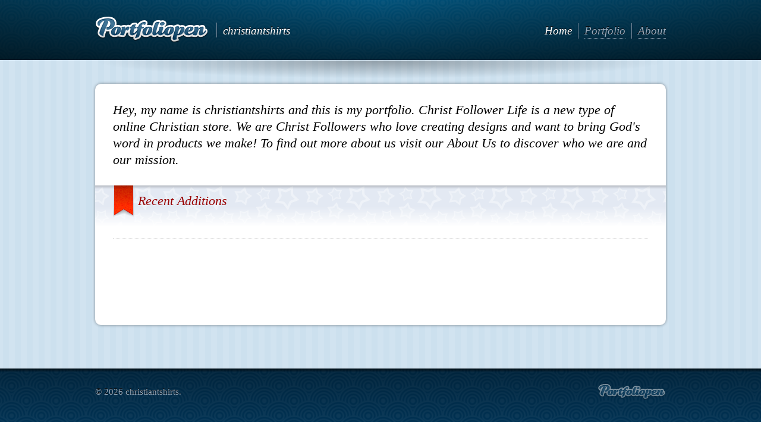

--- FILE ---
content_type: text/html; charset=utf-8
request_url: http://christiantshirts.portfoliopen.com/
body_size: 3788
content:

<!DOCTYPE html>
<html lang="en">
<head>
<meta charset="utf-8">
<meta http-equiv="X-UA-Compatible" content="IE=Edge;chrome=1">
<title>christiantshirts: </title>
<meta name="keywords" content="christiantshirts, online portfolio,">
<meta name="description" content="christiantshirts&#39;s online portfolio. .">
<meta name="author" content="christiantshirts">
<meta name="copyright" content="(c) 2026, christiantshirts">
<meta name="robots" content="index, follow">

<link rel="stylesheet" href="/Theme/Default/css/base.css">
<link rel="stylesheet" href="/Theme/Default/css/general.css">
<link rel="stylesheet" href="/Theme/Default/css/style.css">
<script src="/scripts/modernizr.min.js"></script>
<script src="//ajax.googleapis.com/ajax/libs/jquery/1.7.1/jquery.min.js"></script>
<script src="//ajax.aspnetcdn.com/ajax/jquery.validate/1.9/jquery.validate.min.js"></script>
<script src="/scripts/jquery.form.min.js"></script>
<script src="/scripts/jquery.ui.core.min.js"></script>
<script src="/scripts/jquery.ui.widget.min.js"></script>
<script src="/scripts/jquery.hashchange.min.js"></script>
<script src="/scripts/jquery.transit.min.js"></script>
<script src="/scripts/common.js"></script>
</head>

<body>

<div class="wrapext">
  <div class="wrapint">
    <header>
      <div class="wrapper">
        <div class="justified vmiddle">
          <ins>
            <a class="logo" href="/">
              <img src="/img/logo.png" alt="christiantshirts" />
            </a>
            <b class="name">christiantshirts</b>
          </ins>
          <ins>
            <nav>
              <ul>
                <li class="selected">
                  <a href="/">Home</a>
                </li>
                <li>
                  <a href="/portfolio">Portfolio</a>
                </li>
                <li>
                  <a href="/about">About</a>
                </li>
              </ul>
            </nav>
          </ins>
        </div>
      </div>
    </header>
    <section class="wrapper content">
      <div class="contentbox">
        <article class="intro">Hey, my name is christiantshirts and this is my portfolio. Christ Follower Life is a new type of online Christian store. We are Christ Followers who love creating designs and want to bring God's word in products we make!
To find out more about us visit our About Us to discover who we are and our mission.</article>
        <section class="updates">
          <div class="wrapbox nowrap">
            <ins style="width:100%">
              <article>
                <h2>Recent Additions</h2>
                <ul></ul>
              </article>
            </ins>
          </div>
        </section>
        <div class="adblock">
          <script>
		google_ad_client = "pub-2727792298379735";
		google_ad_width = 728;
		google_ad_height = 90;
		google_ad_format = "728x90_as";
		google_ad_type = "text";
		google_ad_channel = "";
		google_color_border = "FFFFFF";
		google_color_bg = "FFFFFF";
		google_color_link = "0066CC";
		google_color_text = "000000";
		google_color_url = "777777";
		google_ui_features = "rc:0";
		google_font_size = "Large";
		google_font_face = "Times";
		</script>
          <script src="//pagead2.googlesyndication.com/pagead/show_ads.js"></script>
        </div>
      </div>
    </section>
  </div>
</div>
<footer>
  <div class="wrapper">
    <div class="justified vmiddle">
      <ins>
        <small>
          <span>© 2026 christiantshirts.</span>
        </small>
      </ins>
      <ins>
        <a class="powered" href="http://www.portfoliopen.com" title="Create portfolio" target="_blank">Create portfolio</a>
      </ins>
    </div>
  </div>
</footer>

</body>
</html>

--- FILE ---
content_type: text/html; charset=utf-8
request_url: https://www.google.com/recaptcha/api2/aframe
body_size: 268
content:
<!DOCTYPE HTML><html><head><meta http-equiv="content-type" content="text/html; charset=UTF-8"></head><body><script nonce="_JUSYkIbvhzN7u9CpBLemQ">/** Anti-fraud and anti-abuse applications only. See google.com/recaptcha */ try{var clients={'sodar':'https://pagead2.googlesyndication.com/pagead/sodar?'};window.addEventListener("message",function(a){try{if(a.source===window.parent){var b=JSON.parse(a.data);var c=clients[b['id']];if(c){var d=document.createElement('img');d.src=c+b['params']+'&rc='+(localStorage.getItem("rc::a")?sessionStorage.getItem("rc::b"):"");window.document.body.appendChild(d);sessionStorage.setItem("rc::e",parseInt(sessionStorage.getItem("rc::e")||0)+1);localStorage.setItem("rc::h",'1768974232074');}}}catch(b){}});window.parent.postMessage("_grecaptcha_ready", "*");}catch(b){}</script></body></html>

--- FILE ---
content_type: text/css
request_url: http://christiantshirts.portfoliopen.com/Theme/Default/css/style.css
body_size: 30064
content:
/****************************/
/* STYLES
/****************************/
body {
  min-width: 1000px;
  text-align: center;
  font-size: 15px;
  line-height: 1.3;
  font-family: Georgia, "Times New Roman", serif;
  background: #cce0ee url('[data-uri]') repeat center top;
  -webkit-font-smoothing: subpixel-antialiased;
}
body > iframe {
  position: absolute;
}
h1 {
  color: #000;
  margin: 0 0 0.5em 0;
  font: italic normal 34px/1 Georgia, "Times New Roman", serif;
}
h2 {
  color: #000;
  margin: 1.3em 0 0.5em 0;
  font: italic normal 28px/1 Georgia, "Times New Roman", serif;
}
h3 {
  color: #000;
  margin: 1.3em 0 0.5em 0;
  font: italic normal 22px/1 Georgia, "Times New Roman", serif;
}
h4 {
  margin: 0;
  color: #000;
  font: normal 18px/1.2 Georgia, "Times New Roman", serif;
}
h4 a {
  color: #000;
  text-decoration: none;
}
h4 a:hover {
  color: #069;
}
hgroup {
  width: 100%;
  margin: 20px 0 15px 0;
  display: inline-block;
  *zoom: expression(runtimeStyle.zoom = 1, insertAdjacentHTML('beforeEnd', '<em class="hgroup-after"></em>'));
  *zoom: 1;
}
hgroup:after,
hgroup em.hgroup-after {
  content: '';
  height: 19px;
  display: block;
  overflow: hidden;
  border-bottom: 1px dotted #BBB;
  border-color: rgba(0, 0, 0, 0.3);
}
hgroup h1,
hgroup h2 {
  float: left;
  margin: 0 5px 0 0;
}
hgroup h2 {
  margin-top: 2px;
}
hgroup aside {
  float: right;
  margin-left: 5px;
  line-height: 34px;
}
hgroup aside span {
  vertical-align: middle;
}
hgroup.pagetitle {
  padding: 20px 25px;
  position: relative;
  margin: -25px -25px 25px -25px;
  background: url('[data-uri]') repeat-x top;
  background-image: -webkit-linear-gradient(rgba(0,0,0,0.1), rgba(255,255,255,0) 80px);
  background-image: -moz-linear-gradient(rgba(0,0,0,0.1), rgba(255,255,255,0) 80px);
  background-image: -ms-linear-gradient(rgba(0,0,0,0.1), rgba(255,255,255,0) 80px);
  background-image: -o-linear-gradient(rgba(0,0,0,0.1), rgba(255,255,255,0) 80px);
  background-image: linear-gradient(rgba(0,0,0,0.1), rgba(255,255,255,0) 80px);
  -webkit-border-radius: 8px;
  -moz-border-radius: 8px;
  border-radius: 8px;
}
hgroup.pagetitle:after,
hgroup.pagetitle em.hgroup-after {
  left: 0;
  bottom: 0;
  border: 0;
  width: 100%;
  position: absolute;
  background: url('[data-uri]') no-repeat bottom;
}
hgroup.pagetitle h1 {
  max-width: 73%;
}
hgroup.pagetitle h3 {
  color: #555;
  float: left;
  clear: both;
  margin: 5px 0 0 0;
}
hgroup.pagetitle aside {
  color: #696969;
  font-size: 18px;
}
big,
.big {
  font-size: 18px;
}
small,
.small {
  font-size: 13px;
}
p {
  margin: 0.8em 0;
  letter-spacing: normal;
}
a {
  color: #06C;
}
a:hover,
a:active {
  color: #09F;
}
a.gray {
  color: #777;
}
a.gray:hover,
a.gray:active {
  color: #000;
}
a.red {
  color: #C30;
}
a.red:hover,
a.red:active {
  color: #F60;
}
.label {
  color: #FFF;
  height: 1.5em;
  padding: 0 5px;
  font-size: 13px;
  line-height: 1.4em;
  white-space: nowrap;
  text-decoration: none;
  display: inline-block;
  vertical-align: middle;
  border: 1px solid #69C;
  text-transform: lowercase;
  text-shadow: 0 -1px 0 rgba(0, 0, 0, 0.3);
  background: #6699cc url('[data-uri]') repeat-x left top;
  background-image: -webkit-linear-gradient(rgba(255,255,255,0.3), rgba(255,255,255,0));
  background-image: -moz-linear-gradient(rgba(255,255,255,0.3), rgba(255,255,255,0));
  background-image: -ms-linear-gradient(rgba(255,255,255,0.3), rgba(255,255,255,0));
  background-image: -o-linear-gradient(rgba(255,255,255,0.3), rgba(255,255,255,0));
  background-image: linear-gradient(rgba(255,255,255,0.3), rgba(255,255,255,0));
  -webkit-border-radius: 3px;
  -moz-border-radius: 3px;
  border-radius: 3px;
}
.label:hover {
  color: #FFF;
  border-color: #069;
  background-color: #069;
}
.count {
  background: none;
  margin-left: 3px;
  display: inline-block;
  vertical-align: middle;
  font: bold 32px Arial, Helvetica, sans-serif;
}
.freelancer {
  right: 0;
  bottom: 0;
  width: 100px;
  height: 100px;
  display: block;
  position: absolute;
  text-indent: -5000px;
  background: url('../img/sprites.png') no-repeat -70px 0;
}
.avatar {
  padding: 5px;
  background: #FFF;
  vertical-align: middle;
  -webkit-box-shadow: 0 0 5px rgba(0, 0, 0, 0.4);
  -moz-box-shadow: 0 0 5px rgba(0, 0, 0, 0.4);
  box-shadow: 0 0 5px rgba(0, 0, 0, 0.4);
  -webkit-border-radius: 4px;
  -moz-border-radius: 4px;
  border-radius: 4px;
}
.userpic {
  padding: 3px;
  background: #DDD;
  position: relative;
  margin: 3px 0 0 5px;
  display: inline-block;
  -webkit-border-radius: 3px;
  -moz-border-radius: 3px;
  border-radius: 3px;
  *zoom: expression(runtimeStyle.zoom = 1, insertAdjacentHTML('beforeEnd', '<em class="after"></em>'));
}
.userpic:after,
.userpic em.after {
  top: 19px;
  height: 0;
  left: 100%;
  content: '';
  position: absolute;
  border-style: solid;
  border-color: transparent;
  border-width: 5px 0 5px 5px;
  border-left-color: #DDD;
}
.userpic img {
  display: block;
  background: #DDD;
  border: 1px solid #FFF;
  -webkit-border-radius: 1px;
  -moz-border-radius: 1px;
  border-radius: 1px;
}
.userpic.owner {
  background-color: #FC6;
}
.userpic.owner:after,
.userpic.owner em.after {
  border-left-color: #FC6;
}
.no-boxshadow .avatar {
  border: 1px solid #DDD;
}
.toc {
  margin-left: 0;
  list-style: none;
}
.toc li {
  margin: 3px 0;
  overflow: hidden;
  *zoom: expression(runtimeStyle.zoom = 1, insertAdjacentHTML('beforeEnd', '<em class="after"></em>'));
}
.toc li:after,
.toc li em.after {
  content: '';
  height: 0.7em;
  display: block;
  overflow: hidden;
  border-bottom: 1px dotted #CCC;
  border-color: rgba(0, 0, 0, 0.2);
}
.toc li dfn {
  float: left;
  margin-right: 3px;
  font-style: normal;
}
.toc li var {
  float: right;
  margin-left: 3px;
  font-style: normal;
}
.nocover {
  display: block;
  background: #FCFCFC;
  border: 2px solid #EEE;
  -webkit-box-sizing: border-box;
  -moz-box-sizing: border-box;
  box-sizing: border-box;
}
.prev,
.next {
  left: 0;
  top: 50%;
  opacity: 0;
  z-index: 3;
  width: 32px;
  height: 32px;
  cursor: pointer;
  margin-top: -16px;
  position: absolute;
  visibility: hidden;
  background: url('../img/sprites.png') no-repeat 0 -68px;
  -webkit-transition: all 0.2s ease;
  -moz-transition: all 0.2s ease;
  -ms-transition: all 0.2s ease;
  -o-transition: all 0.2s ease;
  transition: all 0.2s ease;
}
.prev:hover,
.next:hover {
  opacity: 1 !important;
}
.next {
  right: 0;
  left: auto;
  background-position: -32px -68px;
}
.tagcloud {
  margin-top: 1.3em;
  padding-top: 20px;
  text-align: center;
  white-space: normal;
  background: url('[data-uri]') no-repeat top;
}
.tagcloud a {
  margin: 0 3px;
  font-size: 12px;
  line-height: normal;
  white-space: nowrap;
  display: inline-block;
  text-decoration: none;
  vertical-align: middle;
}
.tagcloud a.s1 {
  font-size: 110%;
}
.tagcloud a.s2 {
  font-size: 120%;
}
.tagcloud a.s3 {
  font-size: 130%;
}
.tagcloud a.s4 {
  font-size: 140%;
}
.tagcloud a.s5 {
  font-size: 150%;
}
.tagcloud a.s6 {
  font-size: 160%;
}
.tagcloud a.s7 {
  font-size: 170%;
}
.tagcloud a.s8 {
  font-size: 180%;
}
.tagcloud a.s9 {
  font-size: 190%;
}
.adblock {
  margin-top: 1.3em;
  padding-top: 1.3em;
  text-align: center;
  border-top: 1px dotted #DDD;
}
.wrapext {
  min-height: 100%;
}
.wrapint {
  padding-bottom: 100px;
}
.wrapper {
  width: 960px;
  margin: 0 auto;
  text-align: left;
}
header {
  padding: 10px 0;
  position: relative;
  font-style: italic;
  -webkit-font-smoothing: antialiased;
  text-shadow: 0 -1px 0 rgba(0, 0, 0, 0.9);
  background: #006699 url('../img/waves.png') repeat top;
  *zoom: expression(runtimeStyle.zoom = 1, insertAdjacentHTML('afterBegin', '<em class="header-before"></em>'));
}
header:before,
header:after,
header em.header-before {
  top: 0;
  left: 0;
  content: '';
  width: 100%;
  height: 100%;
  position: absolute;
  background: url('[data-uri]') repeat-x bottom;
  background-size: contain;
  background-image: -webkit-linear-gradient(rgba(0,0,0,0), rgba(0,0,0,0.5));
  background-image: -moz-linear-gradient(rgba(0,0,0,0), rgba(0,0,0,0.5));
  background-image: -ms-linear-gradient(rgba(0,0,0,0), rgba(0,0,0,0.5));
  background-image: -o-linear-gradient(rgba(0,0,0,0), rgba(0,0,0,0.5));
  background-image: linear-gradient(rgba(0,0,0,0), rgba(0,0,0,0.5));
}
header:after {
  background-image: -webkit-radial-gradient(top, circle cover, rgba(0,0,0,0.2), rgba(0,0,0,0.5));
  background-image: -moz-radial-gradient(top, circle cover, rgba(0,0,0,0.2), rgba(0,0,0,0.5));
  background-image: -ms-radial-gradient(top, circle cover, rgba(0,0,0,0.2), rgba(0,0,0,0.5));
  background-image: -o-radial-gradient(top, circle cover, rgba(0,0,0,0.2), rgba(0,0,0,0.5));
  background-image: radial-gradient(top, circle cover, rgba(0,0,0,0.2), rgba(0,0,0,0.5));
}
header .wrapper {
  z-index: 3;
  position: relative;
}
header .logo {
  display: inline-block;
  text-decoration: none;
  vertical-align: middle;
}
header .name {
  color: #FFF;
  height: 25px;
  font-size: 19px;
  line-height: 27px;
  margin-left: 10px;
  padding-left: 10px;
  font-weight: normal;
  display: inline-block;
  vertical-align: middle;
  border-left: 1px solid #789;
}
nav {
  height: 80px;
  line-height: 80px;
  *zoom: expression(runtimeStyle.zoom = 1, insertAdjacentHTML('beforeEnd', '<em class="nav-after"></em>'));
}
nav em.nav-after {
  display: inline-block;
}
nav ul {
  overflow: hidden;
  display: inline-block;
  vertical-align: middle;
  *display: inline;
  *zoom: 1;
}
nav li {
  float: left;
  margin: 0 0 0 10px;
  padding: 0 0 0 10px;
  border-left: 1px solid #789;
}
nav li:first-child {
  border: 0;
}
nav li a {
  color: #9AB;
  height: 25px;
  display: block;
  font-size: 19px;
  line-height: 25px;
  text-decoration: none;
  border-bottom: 1px dotted #89A;
}
nav li a:hover {
  color: #FFF;
  border-color: #FFF;
}
nav li.selected a {
  border: 0;
  color: #FFF;
}
footer {
  color: #9AB;
  height: 75px;
  padding-top: 25px;
  margin-top: -100px;
  position: relative;
  text-shadow: 0 -1px 0 rgba(0, 0, 0, 0.9);
  background: #003355 url('../img/waves.png') repeat top;
  *zoom: expression(runtimeStyle.zoom = 1, insertAdjacentHTML('afterBegin', '<em class="footer-before"></em>'), insertAdjacentHTML('beforeEnd', '<em class="footer-after"></em>'));
}
footer:before,
footer:after,
footer em.footer-before,
footer em.footer-after {
  top: 0;
  left: 0;
  content: '';
  width: 100%;
  height: 100%;
  position: absolute;
  background: url('[data-uri]') repeat-x top;
  background-size: contain;
  background-image: -webkit-linear-gradient(rgba(0,0,0,0.3), rgba(0,0,0,0));
  background-image: -moz-linear-gradient(rgba(0,0,0,0.3), rgba(0,0,0,0));
  background-image: -ms-linear-gradient(rgba(0,0,0,0.3), rgba(0,0,0,0));
  background-image: -o-linear-gradient(rgba(0,0,0,0.3), rgba(0,0,0,0));
  background-image: linear-gradient(rgba(0,0,0,0.3), rgba(0,0,0,0));
}
footer:after,
footer em.footer-after {
  height: 6px;
  background: url('[data-uri]') repeat-x top;
  background-image: -webkit-linear-gradient(rgba(0,0,0,0.7), rgba(0,0,0,0));
  background-image: -moz-linear-gradient(rgba(0,0,0,0.7), rgba(0,0,0,0));
  background-image: -ms-linear-gradient(rgba(0,0,0,0.7), rgba(0,0,0,0));
  background-image: -o-linear-gradient(rgba(0,0,0,0.7), rgba(0,0,0,0));
  background-image: linear-gradient(rgba(0,0,0,0.7), rgba(0,0,0,0));
}
footer .wrapper {
  z-index: 3;
  position: relative;
}
footer small {
  font-size: 15px;
}
footer small span,
footer small a {
  margin-right: 15px;
  display: inline-block;
}
footer a {
  color: #9AB;
  text-decoration: none;
}
footer a:hover {
  color: #FFF;
}
footer a.powered {
  margin: 0;
  opacity: 0.5;
  width: 115px;
  height: 28px;
  display: block;
  text-indent: -5000px;
  text-decoration: none;
  background: url('/img/powered.png') no-repeat left top;
}
footer a.powered:hover {
  opacity: 1;
}
.content {
  z-index: 1;
  position: relative;
  padding: 40px 0 60px 0;
}
.content:before {
  left: 0;
  top: 1px;
  content: '';
  width: 100%;
  height: 30px;
  position: absolute;
  background-image: -webkit-radial-gradient(top, farthest-side, rgba(0,0,0,0.3), rgba(128,128,128,0));
  background-image: -moz-radial-gradient(top, farthest-side, rgba(0,0,0,0.3), rgba(128,128,128,0));
  background-image: -ms-radial-gradient(top, farthest-side, rgba(0,0,0,0.3), rgba(128,128,128,0));
  background-image: -o-radial-gradient(top, farthest-side, rgba(0,0,0,0.3), rgba(128,128,128,0));
  background-image: radial-gradient(top, farthest-side, rgba(0,0,0,0.3), rgba(128,128,128,0));
}
.contentbox {
  padding: 30px;
  background: #FFF;
  position: relative;
  -webkit-border-radius: 10px;
  -moz-border-radius: 10px;
  border-radius: 10px;
  -webkit-box-shadow: 0 0 5px rgba(0, 0, 0, 0.4);
  -moz-box-shadow: 0 0 5px rgba(0, 0, 0, 0.4);
  box-shadow: 0 0 5px rgba(0, 0, 0, 0.4);
}
.no-boxshadow .contentbox {
  padding: 29px;
  border: 1px solid #BCD;
}
.no-opacity footer a.powered {
  zoom: 1;
  filter: alpha(opacity=50);
}
.no-opacity footer a.powered:hover {
  filter: none;
}
.featured {
  position: relative;
  padding: 17px 25px 0 25px;
  margin: -25px -25px 20px -25px;
  background: #ffee99 url('../img/stars.png');
  -webkit-border-radius: 8px;
  -moz-border-radius: 8px;
  border-radius: 8px;
  *zoom: expression(runtimeStyle.zoom = 1, insertAdjacentHTML('afterBegin', '<em class="featured-before"></em>'));
  *zoom: 1;
  *top: -25px;
  *left: -25px;
  *width: 100%;
}
.featured:before,
.featured em.featured-before {
  top: 0;
  left: 0;
  right: 0;
  z-index: 0;
  content: '';
  height: 100%;
  position: absolute;
  background: url('[data-uri]') repeat-x bottom;
  background-size: contain;
  background-image: -webkit-linear-gradient(rgba(255,255,255,0), rgba(255,255,255,1) 90%);
  background-image: -moz-linear-gradient(rgba(255,255,255,0), rgba(255,255,255,1) 90%);
  background-image: -ms-linear-gradient(rgba(255,255,255,0), rgba(255,255,255,1) 90%);
  background-image: -o-linear-gradient(rgba(255,255,255,0), rgba(255,255,255,1) 90%);
  background-image: linear-gradient(rgba(255,255,255,0), rgba(255,255,255,1) 90%);
}
.carousel {
  margin: 0 -15px;
  overflow: hidden;
  position: relative;
}
.carousel .wrapbox {
  width: 1000%;
  position: relative;
}
.carousel .wrapbox li {
  margin: 0;
}
.carousel .item {
  width: 280px;
  padding: 8px;
  margin: 0 7px;
  background: #FFF;
  -webkit-border-radius: 6px;
  -moz-border-radius: 6px;
  border-radius: 6px;
}
.carousel:hover .prev,
.carousel:hover .next {
  opacity: 0.5;
  visibility: visible;
}
.carousel .prev,
.carousel .next {
  top: 40%;
}
.intro {
  font-size: 22px;
  font-style: italic;
  margin-bottom: 1.3em;
}
.updates {
  margin: 0 -30px;
  padding: 0 15px;
  position: relative;
  background: #e3e9f3 url(../img/stars.png) repeat top;
  *zoom: expression(runtimeStyle.zoom = 1, insertAdjacentHTML('afterBegin', '<em class="updates-before"></em>'), insertAdjacentHTML('beforeEnd', '<em class="updates-after"></em>'));
}
.updates:before,
.updates em.updates-before {
  left: 0;
  bottom: 0;
  width: 100%;
  content: '';
  height: 50%;
  position: absolute;
  background: url('[data-uri]') repeat-x bottom;
  background-size: contain;
  background-image: -webkit-linear-gradient(rgba(255,255,255,0), rgba(255,255,255,1));
  background-image: -moz-linear-gradient(rgba(255,255,255,0), rgba(255,255,255,1));
  background-image: -ms-linear-gradient(rgba(255,255,255,0), rgba(255,255,255,1));
  background-image: -o-linear-gradient(rgba(255,255,255,0), rgba(255,255,255,1));
  background-image: linear-gradient(rgba(255,255,255,0), rgba(255,255,255,1));
}
.updates:after,
.updates em.updates-after {
  top: 0;
  left: 0;
  width: 100%;
  content: '';
  height: 6px;
  position: absolute;
  background: url('[data-uri]') repeat-x top;
  background-image: -webkit-linear-gradient(rgba(0,0,0,0.2), rgba(0,0,0,0));
  background-image: -moz-linear-gradient(rgba(0,0,0,0.2), rgba(0,0,0,0));
  background-image: -ms-linear-gradient(rgba(0,0,0,0.2), rgba(0,0,0,0));
  background-image: -o-linear-gradient(rgba(0,0,0,0.2), rgba(0,0,0,0));
  background-image: linear-gradient(rgba(0,0,0,0.2), rgba(0,0,0,0));
}
.updates article {
  padding: 0 15px;
  position: relative;
}
.updates h2 {
  color: #900;
  font-size: 22px;
  position: relative;
  margin: 0 0 1.5em 0;
  padding: 15px 0 0 42px;
  *zoom: expression(runtimeStyle.zoom = 1, insertAdjacentHTML('afterBegin', '<em class="before"></em>'));
}
.updates h2:before,
.updates h2 em.before {
  top: 0;
  left: 0;
  content: '';
  width: 36px;
  height: 54px;
  position: absolute;
  background: url('../img/sprites.png') no-repeat 0 0;
}
.updates h4 {
  margin: 0;
  display: inline;
  vertical-align: middle;
}
.updates ul {
  margin: 0;
  list-style: none;
}
.updates ul li {
  display: block;
  margin-bottom: 1em;
}
.updates p {
  margin: 0.4em 0;
}
.no-boxshadow .updates {
  margin: 0 -29px;
}
.worklist {
  margin: 0 -15px;
}
.worklist ins {
  width: 33.33%;
}
.worklist .item {
  position: relative;
  padding: 0 15px 30px 15px;
}
.workcaption {
  padding: 8px 0;
  display: block;
  overflow: hidden;
}
.workcaption mark {
  float: right;
  font-size: 15px;
  background: none;
  line-height: 24px;
  padding-left: 5px;
}
.workcaption mark span {
  margin-left: 2px;
  padding-left: 13px;
  display: inline-block;
  background-repeat: no-repeat;
  background-position: left center;
}
.workcaption mark span.work-rating {
  background-image: url('[data-uri]');
}
.workcaption mark span.work-comment {
  background-image: url('[data-uri]');
}
.workcaption h4 {
  height: 24px;
  font-size: 20px;
  overflow: hidden;
  line-height: 24px;
  white-space: nowrap;
  -ms-text-overflow: ellipsis;
  -o-text-overflow: ellipsis;
  text-overflow: ellipsis;
}
.workcaption p {
  clear: both;
  color: #555;
  margin: 0.2em 0;
  font-size: 16px;
  overflow: hidden;
  max-height: 2.4em;
  line-height: 1.2em;
  -ms-text-overflow: ellipsis;
  -o-text-overflow: ellipsis;
  text-overflow: ellipsis;
}
.workcaption small {
  color: #888;
  display: block;
  font-size: 12px;
  margin-top: 0.5em;
}
.imageset {
  width: 560px;
  height: 560px;
  position: relative;
}
.imageset:hover .prev,
.imageset:hover .next {
  opacity: 0.5;
  visibility: visible;
}
.imageset .prev {
  left: 10px;
}
.imageset .next {
  right: 10px;
}
.imageset ul {
  margin: 0;
  list-style: none;
}
.imageset ul li {
  top: 0;
  left: 0;
  width: 100%;
  height: 100%;
  font-size: 0;
  position: absolute;
  text-align: center;
  line-height: 560px;
}
.imageset ul li img {
  vertical-align: middle;
}
.imageset ol {
  left: 0;
  right: 0;
  margin: 0;
  bottom: 5px;
  font-size: 0;
  list-style: none;
  position: absolute;
  text-align: center;
}
.imageset ol li {
  color: #000;
  width: 16px;
  height: 20px;
  cursor: pointer;
  font-size: 39px;
  line-height: 16px;
  display: inline-block;
  text-shadow: 0 0 2px #FFF;
  -webkit-font-smoothing: antialiased;
  *zoom: 1;
  *display: inline;
}
.details {
  width: 300px;
}
.details .toc {
  font-size: 18px;
  margin-bottom: 0.8em;
}
.details .toc dfn {
  color: #777;
}
.files {
  margin: 1em 0;
  list-style: none;
}
.files li {
  color: #555;
  margin: 0.3em 0;
  font-size: 14px;
  padding-left: 20px;
  background: url('[data-uri]') no-repeat left top;
}
.tags {
  color: #888;
  margin: 1em 0;
  font-size: 14px;
  padding-left: 20px;
  background: url('[data-uri]') no-repeat left top;
}
.tags a {
  color: #777;
}
.tags a:hover {
  color: #000;
}
.description {
  font-size: 18px;
  margin-top: 1.5em;
}
.testimonials {
  list-style: none;
  margin: 20px 0 0 0;
}
.testimonials li {
  margin: 0.5em 0;
  position: relative;
  background: #FCF9F0;
  padding: 20px 30px 20px 80px;
  -webkit-border-radius: 8px;
  -moz-border-radius: 8px;
  border-radius: 8px;
  *zoom: expression(runtimeStyle.zoom = 1, insertAdjacentHTML('afterBegin', '<em class="testimonials-before">“</em>'));
}
.testimonials li:before,
.testimonials li em.testimonials-before {
  left: 10px;
  top: -15px;
  content: '“';
  color: #DCD9D0;
  font-size: 120px;
  font-weight: bold;
  position: absolute;
  font-style: normal;
}
.testimonials p {
  font-style: italic;
  margin: 0 0 0.5em 0;
}
.testimonials small {
  color: #7C7970;
  display: block;
}
.comments ul {
  margin: 0;
  list-style: none;
}
.comments ul li {
  overflow: hidden;
  padding: 15px 0 0 0;
}
.comments ul li:first-child {
  border: 0;
  padding: 0;
}
.comments ul li ul {
  padding: 15px 0 0 30px;
}
.comments article {
  overflow: hidden;
  padding: 0 0 15px 15px;
}
.comments article p {
  margin: 0 0 0.3em 0;
}
.comments article small {
  display: block;
  overflow: hidden;
}
.comments article em {
  float: left;
  color: #777;
}
.comments article .button {
  float: right;
  visibility: hidden;
}
.comments article:hover .button {
  visibility: visible;
}
.comments .userpic,
.comments .userpic img {
  float: left;
}
.userinfo {
  padding-left: 20px;
}
.userinfo p {
  margin-bottom: 0;
}
.social {
  margin: 2em 0;
  overflow: hidden;
  list-style: none;
}
.social li {
  width: 49%;
  padding: 0;
  float: left;
  margin: 2px 0;
}
.social a {
  line-height: 32px;
  padding-left: 36px;
  position: relative;
  display: inline-block;
  text-decoration: none;
}
.social a:before {
  left: 0;
  top: 50%;
  content: '';
  width: 32px;
  height: 32px;
  margin-top: -16px;
  position: absolute;
  background: url('../img/sprites.png') no-repeat;
  -webkit-border-radius: 6px;
  -moz-border-radius: 6px;
  border-radius: 6px;
}
.social a.twitter:before {
  background-position: -170px 0;
}
.social a.facebook:before {
  background-position: -202px 0;
}
.social a.linkedin:before {
  background-position: -170px -32px;
}
.social a.googleplus:before {
  background-position: -202px -32px;
}
.social a.dribbble:before {
  background-position: -170px -64px;
}
.social a.pinterest:before {
  background-position: -202px -64px;
}
.social a.flickr:before {
  background-position: -170px -96px;
}
.social a.tumblr:before {
  background-position: -202px -96px;
}
.connections {
  margin: 2em 0;
  overflow: hidden;
}
.connections .presenter {
  width: 49%;
  float: right;
  background: #EEE;
  position: relative;
  -webkit-border-radius: 6px;
  -moz-border-radius: 6px;
  border-radius: 6px;
  -webkit-box-shadow: inset 0 0 3px rgba(0, 0, 0, 0.2);
  -moz-box-shadow: inset 0 0 3px rgba(0, 0, 0, 0.2);
  box-shadow: inset 0 0 3px rgba(0, 0, 0, 0.2);
  background-image: -webkit-linear-gradient(rgba(255,255,255,0.4), rgba(255,255,255,0));
  background-image: -moz-linear-gradient(rgba(255,255,255,0.4), rgba(255,255,255,0));
  background-image: -ms-linear-gradient(rgba(255,255,255,0.4), rgba(255,255,255,0));
  background-image: -o-linear-gradient(rgba(255,255,255,0.4), rgba(255,255,255,0));
  background-image: linear-gradient(rgba(255,255,255,0.4), rgba(255,255,255,0));
}
.connections .presenter:first-child {
  float: left;
}
.connections .badge {
  top: 50%;
  left: 10px;
  display: block;
  position: absolute;
  text-indent: -5000px;
  background: url(../img/sprites.png) no-repeat;
}
.connections .placeholder {
  height: 75px;
  margin: 10px 10px 10px 35px;
}
.connections .placeholder.busy {
  background: url('../img/busy.gif') no-repeat center center;
}
.connections .fl .badge {
  width: 19px;
  height: 61px;
  margin-top: -30px;
  background-position: -50px 0;
}
.connections .fl img {
  padding-right: 5px;
}
.connections .tw .badge {
  left: 12px;
  width: 14px;
  height: 65px;
  margin-top: -32px;
  background-position: -36px 0;
}
.connections .tw li {
  color: #555;
  width: 100%;
  font-size: 12px;
}


--- FILE ---
content_type: application/x-javascript
request_url: http://christiantshirts.portfoliopen.com/scripts/jquery.transit.min.js
body_size: 5787
content:
/*!
 * jQuery Transit - CSS3 transitions and transformations
 * Copyright(c) 2011 Rico Sta. Cruz <rico@ricostacruz.com>
 * MIT Licensed.
 *
 * http://ricostacruz.com/jquery.transit
 * http://github.com/rstacruz/jquery.transit
 */
(function(d){function k(a){var b=["Moz","Webkit","O","ms"],c=a.charAt(0).toUpperCase()+a.substr(1);if(a in i.style)return a;for(a=0;a<b.length;++a){var d=b[a]+c;if(d in i.style)return d}}function j(a){"string"===typeof a&&this.parse(a);return this}function p(a,b,c){!0===b?a.queue(c):b?a.queue(b,c):c()}function m(a){var b=[];d.each(a,function(a){a=d.camelCase(a);a=d.transit.propertyMap[a]||a;a=r(a);-1===d.inArray(a,b)&&b.push(a)});return b}function q(a,b,c,e){a=m(a);d.cssEase[c]&&(c=d.cssEase[c]);
var h=""+n(b)+" "+c;0<parseInt(e,10)&&(h+=" "+n(e));var f=[];d.each(a,function(a,b){f.push(b+" "+h)});return f.join(", ")}function f(a,b){b||(d.cssNumber[a]=!0);d.transit.propertyMap[a]=e.transform;d.cssHooks[a]={get:function(b){return(d(b).css("transform")||new j).get(a)},set:function(b,e){var h=d(b).css("transform")||new j;h.setFromString(a,e);d(b).css({transform:h})}}}function r(a){return a.replace(/([A-Z])/g,function(a){return"-"+a.toLowerCase()})}function g(a,b){return"string"===typeof a&&!a.match(/^[\-0-9\.]+$/)?
a:""+a+b}function n(a){d.fx.speeds[a]&&(a=d.fx.speeds[a]);return g(a,"ms")}d.transit={version:"0.1.3",propertyMap:{marginLeft:"margin",marginRight:"margin",marginBottom:"margin",marginTop:"margin",paddingLeft:"padding",paddingRight:"padding",paddingBottom:"padding",paddingTop:"padding"},enabled:!0,useTransitionEnd:!1};var i=document.createElement("div"),e={},s=-1<navigator.userAgent.toLowerCase().indexOf("chrome");e.transition=k("transition");e.transitionDelay=k("transitionDelay");e.transform=k("transform");
e.transformOrigin=k("transformOrigin");i.style[e.transform]="";i.style[e.transform]="rotateY(90deg)";e.transform3d=""!==i.style[e.transform];d.extend(d.support,e);var o=e.transitionEnd={MozTransition:"transitionend",OTransition:"oTransitionEnd",WebkitTransition:"webkitTransitionEnd",msTransition:"MSTransitionEnd"}[e.transition]||null,i=null;d.cssEase={_default:"ease","in":"ease-in",out:"ease-out","in-out":"ease-in-out",snap:"cubic-bezier(0,1,.5,1)"};d.cssHooks.transform={get:function(a){return d(a).data("transform")},
set:function(a,b){var c=b;c instanceof j||(c=new j(c));a.style[e.transform]="WebkitTransform"===e.transform&&!s?c.toString(!0):c.toString();d(a).data("transform",c)}};d.cssHooks.transformOrigin={get:function(a){return a.style[e.transformOrigin]},set:function(a,b){a.style[e.transformOrigin]=b}};f("scale");f("translate");f("rotate");f("rotateX");f("rotateY");f("rotate3d");f("perspective");f("skewX");f("skewY");f("x",!0);f("y",!0);j.prototype={setFromString:function(a,b){var c="string"===typeof b?b.split(","):
b.constructor===Array?b:[b];c.unshift(a);j.prototype.set.apply(this,c)},set:function(a){var b=Array.prototype.slice.apply(arguments,[1]);this.setter[a]?this.setter[a].apply(this,b):this[a]=b.join(",")},get:function(a){return this.getter[a]?this.getter[a].apply(this):this[a]||0},setter:{rotate:function(a){this.rotate=g(a,"deg")},rotateX:function(a){this.rotateX=g(a,"deg")},rotateY:function(a){this.rotateY=g(a,"deg")},scale:function(a,b){void 0===b&&(b=a);this.scale=a+","+b},skewX:function(a){this.skewX=
g(a,"deg")},skewY:function(a){this.skewY=g(a,"deg")},perspective:function(a){this.perspective=g(a,"px")},x:function(a){this.set("translate",a,null)},y:function(a){this.set("translate",null,a)},translate:function(a,b){void 0===this._translateX&&(this._translateX=0);void 0===this._translateY&&(this._translateY=0);null!==a&&(this._translateX=g(a,"px"));null!==b&&(this._translateY=g(b,"px"));this.translate=this._translateX+","+this._translateY}},getter:{x:function(){return this._translateX||0},y:function(){return this._translateY||
0},scale:function(){var a=(this.scale||"1,1").split(",");a[0]&&(a[0]=parseFloat(a[0]));a[1]&&(a[1]=parseFloat(a[1]));return a[0]===a[1]?a[0]:a},rotate3d:function(){for(var a=(this.rotate3d||"0,0,0,0deg").split(","),b=0;3>=b;++b)a[b]&&(a[b]=parseFloat(a[b]));a[3]&&(a[3]=g(a[3],"deg"));return a}},parse:function(a){var b=this;a.replace(/([a-zA-Z0-9]+)\((.*?)\)/g,function(a,d,e){b.setFromString(d,e)})},toString:function(a){var b=[],c;for(c in this)if(this.hasOwnProperty(c)&&(e.transform3d||!("rotateX"===
c||"rotateY"===c||"perspective"===c||"transformOrigin"===c)))"_"!==c[0]&&(a&&"scale"===c?b.push(c+"3d("+this[c]+",1)"):a&&"translate"===c?b.push(c+"3d("+this[c]+",0)"):b.push(c+"("+this[c]+")"));return b.join(" ")}};d.fn.transition=d.fn.transit=function(a,b,c,f){var h=this,g=0,i=!0;"function"===typeof b&&(f=b,b=void 0);"function"===typeof c&&(f=c,c=void 0);"undefined"!==typeof a.easing&&(c=a.easing,delete a.easing);"undefined"!==typeof a.duration&&(b=a.duration,delete a.duration);"undefined"!==typeof a.complete&&
(f=a.complete,delete a.complete);"undefined"!==typeof a.queue&&(i=a.queue,delete a.queue);"undefined"!==typeof a.delay&&(g=a.delay,delete a.delay);"undefined"===typeof b&&(b=d.fx.speeds._default);"undefined"===typeof c&&(c=d.cssEase._default);var b=n(b),j=q(a,b,c,g),l=d.transit.enabled&&e.transition?parseInt(b,10)+parseInt(g,10):0;if(0===l)return p(h,i,function(b){h.css(a);f&&f();b()}),h;var k={},m=function(b){var c=!1,g=function(){c&&h.unbind(o,g);0<l&&h.each(function(){this.style[e.transition]=
k[this]||null});"function"===typeof f&&f.apply(h);"function"===typeof b&&b()};0<l&&o&&d.transit.useTransitionEnd?(c=!0,h.bind(o,g)):window.setTimeout(g,l);h.each(function(){0<l&&(this.style[e.transition]=j);d(this).css(a)})};p(h,i,function(a){var b=0;"MozTransition"===e.transition&&25>b&&(b=25);window.setTimeout(function(){m(a)},b)});return this};d.transit.getTransitionValue=q})(jQuery);


--- FILE ---
content_type: application/x-javascript
request_url: http://christiantshirts.portfoliopen.com/scripts/common.js
body_size: 22267
content:
function findLabel(element) {
	var elt = $(element);
	return elt.closest('form').find('label[for=' + elt.attr(elt.is(':hidden') ? 'name' : 'id').replace('.', '\\.') + ']');
}


// LiteBox widget
// new LiteBox({ content: $('#MyLiteBox').show() });
// new LiteBox({ url: '/ContactForm', hash: '#contact' });
function LiteBox(options) {
	this.options = $.extend($.extend({}, LiteBox.defaults), options);
	if (this.options.hash) {
		this._onHashChanged();
		var self = this;
		$(window).hashchange(function() { self._onHashChanged(); });
	} else
		this.show();
}

LiteBox.defaults = {
	url: null,
	content: null,
	hash: null,
	cssClass: null,
	beforeShowing: null,
	speed: 300,
	reusable: true,
	closeable: true
};

LiteBox.prototype = {
	_container: null,
	_content: null,
	_status: null,

	show: function() {
		this._setVisibility(true);
	},

	close: function() {
		this._setVisibility(false);
	},

	remove: function() {
		if (this._container == null)
			return;
		this._container.remove();
		this._container = null;
		this._content = null;
		this._status = null;
	},

	_onHashChanged: function() {
		if (this.options.hash == window.location.hash.toLowerCase())
			this.show();
		else
			this.close();
	},

	_scaleContent: function(visible) {
		var start = visible ? 0.95 : 1;
		var stop = visible ? 1 : 0.95;
		if (visible && typeof this.options.beforeShowing == 'function')
			this.options.beforeShowing(this._content);
		if (this._content && ($.browser.webkit || $.browser.mozilla))
			this._content
				.css({ transform: 'scale(' + start + ')' })
				.transition({
					scale: stop,
					queue: false,
					duration: this.options.speed,
					complete: function() {
						$(this).css({ transform: 'none' });
					}
				});
	},

	_setVisibility: function(visible) {
		if (this._container && this._container.is(':visible') ? visible : !visible)
			return;
		var self = this;
		if (visible) {
			if (this._container) {
				this._container.fadeIn(this.options.speed, function() { self._container.find('[autofocus]').focus(); });
				this._scaleContent(true);
			} else {
				this._content = $('<ins>')
					.addClass('placeholder')
					.click(function(e) { e.stopPropagation(); });
				this._container = $('<section>')
					.addClass('childwindow overlay')
					.append(this._content)
					.appendTo($(document.body))
					.hide().fadeIn(this.options.speed);
				if (this.options.url) {
					this._status = $('<span>')
						.addClass('state-busy')
						.appendTo(this._content);
					$.ajax({
						url: this.options.url,
						cache: false
					}).complete(function() {
						if (self.options.closeable)
							self._container.click(function(e) {
								self._onClick();
							});
					}).success(function(data) {
						self._status.remove();
						self._status = null;
						self._setData(data);
					}).error(function() {
						self._status.removeClass('state-busy').addClass('state-error');
					});
				} else if (this.options.content) {
					if (this.options.closeable)
						this._container.click(function(e) {
							self._onClick();
						});
					this._setData(this.options.content);
				}
			}
		} else if (this._container) {
			this._container.fadeOut(this.options.speed, function() {
				if (!self.options.reusable)
					self.remove();
			});
			this._scaleContent(false);
		}
	},

	_setData: function(data) {
		var self = this;
		var liteBox = $('<div>').addClass('litebox');
		if (this.options.closeable)
			liteBox.append($('<span>').addClass('close').click(function() {
				self._onClick();
			}));
		if (this.options.cssClass)
			liteBox.addClass(this.options.cssClass);
		this._content
			.append(liteBox)
			.hide().fadeIn(this._speed, function() { liteBox.find('[autofocus]').focus(); });
		liteBox.append(data);
		this._scaleContent(true);
	},

	_onClick: function() {
		if (this.options.hash)
			document.location.hash = '/';
		else
			this.close();
	}
};


(function($) {

jQuery.validator.setDefaults({
	highlight: function(element, errorClass) { findLabel(element).addClass('invalid'); this.setSuccess(false); },
	unhighlight: function(element, errorClass) { findLabel(element).removeClass('invalid'); },
	showErrors: function(errorMap, errorList) {
		$(this.settings.errorContainer).attr('class', 'msg error');
		this.defaultShowErrors();
	}
});

jQuery.validator.prototype.setSuccess = function(success) {
	if (this.successTimeoutId)
		clearTimeout(this.successTimeoutId);
	var form = $(this.currentForm);
	if (success) {
		form.addClass('success');
		this.successTimeoutId = setTimeout(function() { form.removeClass('success'); }, 5000);;
	} else {
		form.removeClass('success');
		this.successTimeoutId = null;
	}
}

$.extend({
	visualEdit: function(vedit, options) {
		var elements = $('[vedit=' + vedit + ']');
		return typeof options === 'undefined' ? elements : elements.resource(options);
	}
});

$.fn.extend({
	msgbox: function(clazz, messages) {
		return this.each(function() {
			var container = $(this).empty()
				.attr('class', 'msg')
				.addClass(clazz);
			for (var i = 0; i < messages.length; i++) {
				container.append($('<label>').html(messages[i]));
			}
		});
	},

	msgprogress: function(messages) {
		return this.msgbox('progress', messages);
	},

	msgsuccess: function(messages) {
		var self = $(this);
		setTimeout(function() { self.fadeOut('slow'); }, 5000);
		return this.msgbox('success', messages);
	},

	msgerror: function(messages) {
		return this.msgbox('error', messages);
	},

	msgassert: function(success, messages) {
		return success ? this.msgsuccess(messages) : this.msgerror(messages);
	},

	disableForm: function() {
		return this.find(':input').each(function () {
			if ($(this).is(':not(:disabled)'))
				$(this).attr('enabled', true);
			$(this).enable(false);
		});
	},

	enableForm: function() {
		return this.find(':input').each(function () {
			if ($(this).attr('enabled'))
				$(this).enable(true).removeAttr('enabled');
		});
	},

	defaultValue: function(defaultValue) {
		function blur() {
			var defaultValue = $(this).attr('default');
			if ($(this).val() == defaultValue || $(this).val() == '')
				$(this).val(defaultValue).css('color', 'gray');
		}
		function focus() {
			var defaultValue = $(this).attr('default');
			if ($(this).val() == defaultValue)
				$(this).val('').css('color', 'black');
		}
		return this.each(function() {
			if (typeof defaultValue === 'undefined') {
				defaultValue = $(this).attr('default')
				if (defaultValue)
					$(this).focus(focus).blur(blur);
				else
					return;
			} else {
				focus.apply(this);
				$(this).attr('default', defaultValue);
			}
			blur.apply(this);
		});
	},

	validateFormSubmit: function(options) {
		var dfd = $.Deferred();
		var form = $(this);
		var errorContainer = $(form.validate().settings.errorContainer);
		var progressMessage = form.attr('data-progressMessage');
		if (progressMessage)
			errorContainer.msgprogress([progressMessage]).show();
		else
			errorContainer.msgprogress([]).hide();
		form.removeClass('success error').ajaxSubmit($.extend({
			cache: false,
			dataType: 'json',
			success: function(data, status, request) {
				if (data.errors) {
					errorContainer.msgerror(data.errors);
					dfd.reject(data);
				} else {
					var successMessage = form.attr('data-successMessage');
					if (successMessage)
						errorContainer.msgsuccess([successMessage]);
					form.validate().setSuccess(true);
					if (data.returnUrl) {
						document.location.href = data.returnUrl;
						return;
					}
					if (data.reload) {
						document.location.reload()
						return;
					}
					dfd.resolve(data);
				}
				errorContainer[errorContainer.is(':empty') ? 'hide' : 'show']();
				form.enableForm();
			},
			error: function (request, status, error) {
				var errorMessage = form.attr('data-errorMessage');
				if (errorMessage)
					errorContainer.msgerror([errorMessage]).show();
				form.addClass('error').enableForm();
				dfd.reject(null);
			},
			complete: function(request, status) {
				form.removeClass('busy');
			}
		}, options || {})).addClass('busy').disableForm();
		return dfd.promise();
	}
});

$.widget("ui.resource", {
	options: {
		showDelay: 0,
		hideDelay: 300,
		mode: '*',
		multiline: false,
		txtEdit: 'click to edit',
		txtCancel: 'Cancel',
		txtSubmit: 'Apply'
	},

	_create: function() {
		var self = this;
		if (!$.ui.resource._visualEdit)
			$.ui.resource._visualEdit = $('<div>').addClass('visualedit')
				.mouseover($.ui.resource._resetHideTimeout)
				.mouseout($.ui.resource._onMouseOut)
				.hide()
				.appendTo($(document).mousedown($.ui.resource._checkExternalClick).find('body'));
		var element = this.element.parents('a,button');
		if (element.length == 0)
			element = this.element;
		element
			.not('a,button').click(
				function(ev) {
					if ($.ui.resource._visualEdit.data('owner') == self)
						self._onClick(ev);
				}).end()
			.mouseover(function(ev) { self._onMouseOver(ev); })
			.mouseout($.ui.resource._onMouseOut);
	},

	_openPopup: function() {
		var offset = this.element.offset();
		var self = this;
		$.ui.resource._visualEdit
			.data('owner', this)
			.empty()
			.append($('<a>').addClass('icon-edit').attr('href','#').text(self.options.txtEdit).click(function(ev) { self._onClick(ev); }))
			.css('top', offset.top + this.element.innerHeight())
			.css('left', offset.left)
			.show();
	},

	_onClick: function(ev) {
		var self = this;
		var container = $.ui.resource._visualEdit.attr('editMode', true);
		var indicator = container.children('a').addClass('icon-busy');
		jQuery.ajax({
			type: 'GET',
			url: this.options.url,
			data: { key: this.options.key },
			cache: false,
			success: function(text) {
				$('<form method="get">' +
				  (self.options.multiline ? '<textarea rows="3" />' : '<input type="text" />') +
				  '<div class="actions">' +
				  '<a class="icon-cross" href="#"></a>' +
				  '<input type="submit" />' +
				  '</div>' +
				  '</form>')
				.appendTo(container.empty())
				.find('textarea,input[type="text"]').val(text).focus().end()
				.find('a').text(self.options.txtCancel).click(function(ev) { $.ui.resource._closePopup(); ev.preventDefault(); }).end()
				.find('input[type="submit"]').val(self.options.txtSubmit).end()
				.submit(function(ev) { self._save(); ev.preventDefault(); });
			},
			error: function(request, status, error) {
				container.removeAttr('editMode');
				indicator.addClass('icon-error red');
			},
			complete: function(request, status) {
				indicator.removeClass('icon-busy');
			}
		});
		ev.preventDefault();
	},

	_setValue: function(value) {
		$.visualEdit(this.element.attr('vedit')).each(function() {
			switch ($(this).data('resource').options.mode) {
				case '*':
					$(this).html(value);
					break;
				default:
					$(this).attr(this.options.mode, value);
					break;
			}
		});
	},

	_save: function() {
		var self = this;
		jQuery.ajax({
			type: 'POST',
			url: this.options.url,
			data: {
				key: this.options.key,
				value: $.ui.resource._visualEdit.find('textarea,input').val()
			},
			cache: false,
			success: function(data) { self._setValue(data); },
			complete: function(request, status) { $.ui.resource._closePopup(); }
		});
	},

	_onMouseOver: function(ev) {
		if ($.ui.resource._isEditMode())
			return;
		$.ui.resource._resetShowTimeout();
		$.ui.resource._resetHideTimeout();
		var self = this;
		var handler = (function() { self._openPopup(); });
		if (this.options.showDelay > 0)
			$.ui.resource._timerShow = setTimeout(handler, this.options.showDelay);
		else
			handler();
	}
});

$.ui.resource._checkExternalClick = function(ev) {
	var owner = $.ui.resource._visualEdit.data('owner');
	if ((owner && owner.element.get(0) != ev.target || $(ev.target).is('a,button')) && $(ev.target).parents('div.visualedit').length == 0)
		$.ui.resource._closePopup();
};

$.ui.resource._closePopup = function() {
	$.ui.resource._visualEdit.removeAttr('editMode').hide();
}

$.ui.resource._resetShowTimeout = function() {
	if ($.ui.resource._timerShow) {
		clearTimeout($.ui.resource._timerShow);
		$.ui.resource._timerShow = null;
	}
};

$.ui.resource._resetHideTimeout = function() {
	if ($.ui.resource._timerHide) {
		clearTimeout($.ui.resource._timerHide);
		$.ui.resource._timerHide = null;
	}
};

$.ui.resource._isEditMode = function() {
	return $.ui.resource._visualEdit.attr('editMode');
},

$.ui.resource._onMouseOut = function(event) {
	if ($.ui.resource._isEditMode())
		return;
	var owner = $.ui.resource._visualEdit.data('owner');
	if (owner != null && owner.options.hideDelay > 0)
		$.ui.resource._timerHide = setTimeout($.ui.resource._closePopup, owner.options.hideDelay);
	else
		$.ui.resource._closePopup();
	$.ui.resource._resetShowTimeout();
};

// Extend jQuery with a new easing function
$.extend($.easing, {
	easeOutQuart: function(x, t, b, c, d) {
		return -c * ((t = t / d - 1) * t * t * t - 1) + b;
	}
});


// Infinite carousel slider
// Slides must be positioned in one line
$.fn.carousel = function(s) {
	s = $.extend({
		show: 3,							// Items to show
		scroll: 1,						// Items to scroll
		auto: null,						// Autorun duration
		speed: 300,						// Animation speed
		infinite: true,				// Infinite loop
		easing: 'swing',				// Easing function
		prevclass: 'prev',			// Prev button class name
		nextclass: 'next'				// Next button class name
	}, s || {});

	// Loop through each instance
	return this.each(function() {
		var start = 0, running = false, container = $(this);
		var ul = $("ul", container), li = $("li", ul), count = li.size();

		if(count > s.show) {
			// Show value must be > 0 and < count
			// Scroll value must be > 0 and <= count - s.show
			s.show = Math.min(count, Math.max(1, s.show));
			s.scroll = Math.min(count - s.show, Math.max(1, s.scroll));

			// Clone LI elements to create infinite loop
			// Update LI collection and start position
			if (s.infinite) {
				ul.prepend(li.slice(count - s.show).clone()).append(li.slice(0, s.show).clone());
				li = $("li", ul);
				count = li.size();
				start += s.show;
			}

			var current = start;

			// Create prev and next buttons
			var prevbutton = $('<span>').addClass(s.prevclass).click(function(){ moveSlide(current - s.scroll); }).appendTo(container);
			var nextbutton = $('<span>').addClass(s.nextclass).click(function(){ moveSlide(current + s.scroll); }).appendTo(container);

			// Set equal LI width and the same value for offset
			var offset = li.width(Math.round(container.width() / s.show)).width();

			// Set full width and initial position of the list
			ul.css({ width: offset * count + "px", left: -(current * offset) + "px" });

			// Enable autorun
			if (s.auto)
				setInterval(function() { moveSlide(current + s.scroll); }, s.auto + s.speed);

			// Update control buttons
			setButtons();
		}

		// If not infinite, hide prev/next buttons at the first/last position
		function setButtons() {
			if (s.infinite)
				return;
			prevbutton.toggle(current - s.scroll >= 0);
			nextbutton.toggle(current + s.scroll <= count - s.show);
		}

		// Move to the target slide
		function moveSlide(target) {
			if (running)
				return;

			// Move direction
			var ltr = target > current;

			// Handle first/last position
			if (s.infinite) {
				var page = count - s.show * 2;
				if (target < 0) {
					// Moving from the first to the last slide
					ul.css({ left: -((current + page) * offset) + "px" });
					current = target + page;
				} else if (target > count - s.show) {
					// Moving from the last to the first slide
					ul.css({ left: -((current - page) * offset) + "px" });
					current = target - page;
				} else
					current = target;
			} else {
				// If non-infinite and target goes out of range, then return
				if (target < 0 || target > count - s.show)
					return;
				else
					current = target;
			}

			running = true;

			// Fade in/fade out moving slides
			li.slice(current + (ltr ? -s.scroll : s.show)).slice(0, s.scroll).fadeOut(s.speed, function() { $(this).show(); });
			li.slice(ltr ? current - s.scroll + s.show : current).slice(0, s.scroll).hide().fadeIn(s.speed);

			ul.animate({ left: -(current * offset) + "px" }, s.speed, s.easing, function() { running = false; });

			setButtons();
		}
	});
};


// Image set with prev/next controls and pager
// Slides must be absolutely positioned LI elements
$.fn.imageset = function(s) {
	s = $.extend({
		speed: 300,						// Animation speed
		pager: true,					// Show pager at the bottom
		prevclass: 'prev',			// Prev button class name
		nextclass: 'next'				// Next button class name
	}, s || {});

	// Loop through each instance
	return this.each(function() {
		var start = 0, container = $(this);
		var li = $('li', container), count = li.size();

		if(count > 1) {
			var current = start;

			// Create prev and next buttons
			$('<span>').addClass(s.prevclass).click(function(){ setImage(current - 1); }).appendTo(container);
			$('<span>').addClass(s.nextclass).click(function(){ setImage(current + 1); }).appendTo(container);

			// Create pager at the bottom of container
			if(s.pager) {
				var pager = $('<ol>').appendTo(container);
				li.each(function(i){
					pager.append($('<li>').css({ opacity: 0 }).html('&bull;').click(function(){ setImage(i); }));
				});
			}

			// Indicate current slide
			setPager();
		}

		// Update pager to show the current slide
		function setPager() {
			if(pager)
				$('li', pager).each(function(index) {
					$(this).animate({ opacity: index == current ? 1 : 0.5 });
				});
		}

		// Switch to the target image
		// Handle first/last position to create infinite loop
		function setImage(target) {
			target = target == count ? 0 : target < 0 ? count - 1 : target;

			$(li[target]).fadeIn(s.speed);
			$(li[current]).fadeOut(s.speed);

			current = target;
			setPager();
		}
	});
};


// Display Twitter feed for a username
// Based on tweetable 1.6 (c) 2009 Philip Beel (http://www.theodin.co.uk/)
// More information: http://theodin.co.uk/blog/jquery/tweetable-1-6-launched.html
$.fn.twitter = function(s) {
	s = $.extend({
		username: '',			// Username tweets to display
		busyclass: '',			// CSS class for container when loading
		listclass: '',			// CSS class of the list
		count: 5,				// Number of tweets to show
		replies: false,		// Filter out replies
		retweets: false,		// Filter out retweets
		template: null			// Template <p>%text%</p>
	}, s || {});

	// Loop through each instance
	return this.each(function() {
		var container = $(this).addClass(s.busyclass);
		var tweetList = $('<ul>').addClass(s.listclass);
		var url = "http://api.twitter.com/1/statuses/user_timeline.json?";
		url += $.param({
			count: s.count,
			screen_name: s.username,
			include_rts: s.retweets,
			exclude_replies: !s.replies
		});
		url += "&callback=?";

		// JSON request to twitter API
		$.getJSON(url, function(data) {

			// Loop through the response
			$.each(data, function(i, item) {
				// There is no native datetime format in javascript
				//date = new Date(item.created_at);

				// Format the tweet
				content = item.text
					.replace(/(\b(https?|ftp|file):\/\/[\-A-Z0-9+&@#\/%?=~_|!:,.;]*[\-A-Z0-9+&@#\/%=~_|])/ig, '<a target="_blank" href="$&">$&</a> ')
					.replace(/#(.*?)(\s|$)/g, '<a href="http://search.twitter.com/search?q=%23$1">#$1</a> ')
					.replace(/@(.*?)(\s|\(|\)|$)/g, '<a target="_blank" href="http://twitter.com/$1">@$1</a> $2');
				if(s.template)
					content = s.template.replace(/%(text)%/ig, content);

				tweetList.append('<li>' + content + '</li>');
			});

			// Insert list in the container
			container.removeClass(s.busyclass).html(tweetList);
		});
	});
};


// Display Flickr feed
// Based on jflickrfeed (c) 2009 Joel Sutherland
// More information: http://www.newmediacampaigns.com/page/jquery-flickr-plugin
// Tags for templates: title, link, date_taken, description, published, author, author_id, tags, image*
$.fn.flickr = function(s, callback) {
	s = $.extend({
		id: '',					// User ID
		limit: 20,				// Images to display
		lang: 'en-us',			// Language code
		format: 'json',		// Data format
		busyclass: '',			// CSS class for container when loading
		listclass: '',			// CSS class of the list
		template: null			// Template <img src="%image_m%" alt="%title%">
	}, s || {});

	var url = "http://api.flickr.com/services/feeds/photos_public.gne?";
	url += $.param({
		id: s.id,
		lang: s.lang,
		format: s.format
	});
	url += "&jsoncallback=?";

	return $(this).each(function() {
		var container = $(this).addClass(s.busyclass);
		var imageList = $('<ul>').addClass(s.listclass);
		$.getJSON(url, function(data) {
			$.each(data.items, function(i,item) {
				if(i < s.limit) {
					// Image sizes
					// http://www.flickr.com/services/api/misc.urls.html
					item['image'] = item.media.m.replace('_m', '');
					item['image_s'] = item.media.m.replace('_m', '_s');
					item['image_t'] = item.media.m.replace('_m', '_t');
					item['image_m'] = item.media.m.replace('_m', '_m');
					item['image_b'] = item.media.m.replace('_m', '_b');
					delete item.media;

					// Process template
					if(s.template) {
						var template = s.template;
						for(var key in item){
							var re = new RegExp('%(' + key + ')%', 'ig');
							template = template.replace(re, item[key]);
						}
						content = template;
					} else {
						content = $('<img>').attr({ src: item['image_s'], alt: item.title });
					}

					imageList.append($('<li>').append(content));
				}
			});

			// Insert list in the container
			container.removeClass(s.busyclass).html(imageList);
		});
	});
};

})(jQuery);

--- FILE ---
content_type: application/x-javascript
request_url: http://christiantshirts.portfoliopen.com/scripts/jquery.form.min.js
body_size: 13156
content:
/*
* jQuery Form Plugin
* version: 3.03 (08-MAR-2012)
* @requires jQuery v1.3.2 or later
*
* Examples and documentation at: http://malsup.com/jquery/form/
* Project repository: https://github.com/malsup/form
* Dual licensed under the MIT and GPL licenses:
*    http://malsup.github.com/mit-license.txt
*    http://malsup.github.com/gpl-license-v2.txt
*/
(function(b){function o(a){var c=a.data;a.isDefaultPrevented()||(a.preventDefault(),b(this).ajaxSubmit(c))}function s(a){var c=a.target,g=b(c);if(!g.is(":submit,input:image")){c=g.closest(":submit");if(0===c.length)return;c=c[0]}var f=this;f.clk=c;"image"==c.type&&(void 0!==a.offsetX?(f.clk_x=a.offsetX,f.clk_y=a.offsetY):"function"==typeof b.fn.offset?(g=g.offset(),f.clk_x=a.pageX-g.left,f.clk_y=a.pageY-g.top):(f.clk_x=a.pageX-c.offsetLeft,f.clk_y=a.pageY-c.offsetTop));setTimeout(function(){f.clk=
f.clk_x=f.clk_y=null},100)}function p(){if(b.fn.ajaxSubmit.debug){var a="[jquery.form] "+Array.prototype.join.call(arguments,"");window.console&&window.console.log?window.console.log(a):window.opera&&window.opera.postError&&window.opera.postError(a)}}var t,u;t=void 0!==b("<input type='file'/>").get(0).files;u=void 0!==window.FormData;b.fn.ajaxSubmit=function(a){function c(c){for(var f=new FormData,e=0;e<c.length;e++)f.append(c[e].name,c[e].value);if(a.extraData)for(var g in a.extraData)a.extraData.hasOwnProperty(g)&&
f.append(g,a.extraData[g]);a.data=null;c=b.extend(!0,{},b.ajaxSettings,a,{contentType:!1,processData:!1,cache:!1,type:"POST"});a.uploadProgress&&(c.xhr=function(){var b=jQuery.ajaxSettings.xhr();b.upload&&(b.upload.onprogress=function(b){var c=0;b.lengthComputable&&(c=parseInt(100*(b.position/b.total),10));a.uploadProgress(b,b.position,b.total,c)});return b});c.data=null;var k=c.beforeSend;c.beforeSend=function(b,d){d.data=f;k&&k.call(d,b,a)};b.ajax(c)}function g(c){function e(){function a(){try{var b=
(m.contentWindow?m.contentWindow.document:m.contentDocument?m.contentDocument:m.document).readyState;p("state = "+b);b&&"uninitialized"==b.toLowerCase()&&setTimeout(a,50)}catch(c){p("Server abort: ",c," (",c.name,")"),g(x),v&&clearTimeout(v),v=void 0}}var c=k.attr("target"),i=k.attr("action");j.setAttribute("target",o);f||j.setAttribute("method","POST");i!=d.url&&j.setAttribute("action",d.url);!d.skipEncodingOverride&&(!f||/post/i.test(f))&&k.attr({encoding:"multipart/form-data",enctype:"multipart/form-data"});
d.timeout&&(v=setTimeout(function(){s=!0;g(t)},d.timeout));var h=[];try{if(d.extraData)for(var l in d.extraData)d.extraData.hasOwnProperty(l)&&h.push(b('<input type="hidden" name="'+l+'">').attr("value",d.extraData[l]).appendTo(j)[0]);d.iframeTarget||(r.appendTo("body"),m.attachEvent?m.attachEvent("onload",g):m.addEventListener("load",g,!1));setTimeout(a,15);j.submit()}finally{j.setAttribute("action",i),c?j.setAttribute("target",c):k.removeAttr("target"),b(h).remove()}}function g(a){if(!i.aborted&&
!z){try{q=m.contentWindow?m.contentWindow.document:m.contentDocument?m.contentDocument:m.document}catch(c){p("cannot access response document: ",c),a=x}if(a===t&&i)i.abort("timeout");else if(a==x&&i)i.abort("server abort");else if(q&&q.location.href!=d.iframeSrc||s){m.detachEvent?m.detachEvent("onload",g):m.removeEventListener("load",g,!1);var a="success",e;try{if(s)throw"timeout";var f="xml"==d.dataType||q.XMLDocument||b.isXMLDoc(q);p("isXml="+f);if(!f&&window.opera&&(null===q.body||!q.body.innerHTML)&&
--B){p("requeing onLoad callback, DOM not available");setTimeout(g,250);return}var h=q.body?q.body:q.documentElement;i.responseText=h?h.innerHTML:null;i.responseXML=q.XMLDocument?q.XMLDocument:q;f&&(d.dataType="xml");i.getResponseHeader=function(a){return{"content-type":d.dataType}[a]};h&&(i.status=Number(h.getAttribute("status"))||i.status,i.statusText=h.getAttribute("statusText")||i.statusText);var j=(d.dataType||"").toLowerCase(),l=/(json|script|text)/.test(j);if(l||d.textarea){var k=q.getElementsByTagName("textarea")[0];
if(k)i.responseText=k.value,i.status=Number(k.getAttribute("status"))||i.status,i.statusText=k.getAttribute("statusText")||i.statusText;else if(l){var o=q.getElementsByTagName("pre")[0],w=q.getElementsByTagName("body")[0];o?i.responseText=o.textContent?o.textContent:o.innerText:w&&(i.responseText=w.textContent?w.textContent:w.innerText)}}else"xml"==j&&!i.responseXML&&i.responseText&&(i.responseXML=C(i.responseText));try{u=D(i,j,d)}catch(A){a="parsererror",i.error=e=A||a}}catch(y){p("error caught: ",
y),a="error",i.error=e=y||a}i.aborted&&(p("upload aborted"),a=null);i.status&&(a=200<=i.status&&300>i.status||304===i.status?"success":"error");"success"===a?(d.success&&d.success.call(d.context,u,"success",i),n&&b.event.trigger("ajaxSuccess",[i,d])):a&&(void 0===e&&(e=i.statusText),d.error&&d.error.call(d.context,i,a,e),n&&b.event.trigger("ajaxError",[i,d,e]));n&&b.event.trigger("ajaxComplete",[i,d]);n&&!--b.active&&b.event.trigger("ajaxStop");d.complete&&d.complete.call(d.context,i,a);z=!0;d.timeout&&
clearTimeout(v);setTimeout(function(){d.iframeTarget||r.remove();i.responseXML=null},100)}}}var j=k[0],h,l,d,n,o,r,m,i,s,v;h=!!b.fn.prop;if(c)if(h)for(l=0;l<c.length;l++)h=b(j[c[l].name]),h.prop("disabled",!1);else for(l=0;l<c.length;l++)h=b(j[c[l].name]),h.removeAttr("disabled");if(b(":input[name=submit],:input[id=submit]",j).length)alert('Error: Form elements must not have name or id of "submit".');else if(d=b.extend(!0,{},b.ajaxSettings,a),d.context=d.context||d,o="jqFormIO"+(new Date).getTime(),
d.iframeTarget?(r=b(d.iframeTarget),(h=r.attr("name"))?o=h:r.attr("name",o)):(r=b('<iframe name="'+o+'" src="'+d.iframeSrc+'" />'),r.css({position:"absolute",top:"-1000px",left:"-1000px"})),m=r[0],i={aborted:0,responseText:null,responseXML:null,status:0,statusText:"n/a",getAllResponseHeaders:function(){},getResponseHeader:function(){},setRequestHeader:function(){},abort:function(a){var c=a==="timeout"?"timeout":"aborted";p("aborting upload... "+c);this.aborted=1;r.attr("src",d.iframeSrc);i.error=
c;d.error&&d.error.call(d.context,i,c,a);n&&b.event.trigger("ajaxError",[i,d,c]);d.complete&&d.complete.call(d.context,i,c)}},(n=d.global)&&0===b.active++&&b.event.trigger("ajaxStart"),n&&b.event.trigger("ajaxSend",[i,d]),d.beforeSend&&!1===d.beforeSend.call(d.context,i,d))d.global&&b.active--;else if(!i.aborted){if(c=j.clk)if((h=c.name)&&!c.disabled)d.extraData=d.extraData||{},d.extraData[h]=c.value,"image"==c.type&&(d.extraData[h+".x"]=j.clk_x,d.extraData[h+".y"]=j.clk_y);var t=1,x=2,c=b("meta[name=csrf-token]").attr("content");
if((h=b("meta[name=csrf-param]").attr("content"))&&c)d.extraData=d.extraData||{},d.extraData[h]=c;d.forceSync?e():setTimeout(e,10);var u,q,B=50,z,C=b.parseXML||function(a,b){if(window.ActiveXObject){b=new ActiveXObject("Microsoft.XMLDOM");b.async="false";b.loadXML(a)}else b=(new DOMParser).parseFromString(a,"text/xml");return b&&b.documentElement&&b.documentElement.nodeName!="parsererror"?b:null},E=b.parseJSON||function(a){return window.eval("("+a+")")},D=function(a,c,d){var e=a.getResponseHeader("content-type")||
"",f=c==="xml"||!c&&e.indexOf("xml")>=0,a=f?a.responseXML:a.responseText;f&&a.documentElement.nodeName==="parsererror"&&b.error&&b.error("parsererror");d&&d.dataFilter&&(a=d.dataFilter(a,c));typeof a==="string"&&(c==="json"||!c&&e.indexOf("json")>=0?a=E(a):(c==="script"||!c&&e.indexOf("javascript")>=0)&&b.globalEval(a));return a}}}if(!this.length)return p("ajaxSubmit: skipping submit process - no element selected"),this;var f,e,k=this;"function"==typeof a&&(a={success:a});f=this.attr("method");e=
this.attr("action");(e=(e="string"===typeof e?b.trim(e):"")||window.location.href||"")&&(e=(e.match(/^([^#]+)/)||[])[1]);a=b.extend(!0,{url:e,success:b.ajaxSettings.success,type:f||"GET",iframeSrc:/^https/i.test(window.location.href||"")?"javascript:false":"about:blank"},a);e={};this.trigger("form-pre-serialize",[this,a,e]);if(e.veto)return p("ajaxSubmit: submit vetoed via form-pre-serialize trigger"),this;if(a.beforeSerialize&&!1===a.beforeSerialize(this,a))return p("ajaxSubmit: submit aborted via beforeSerialize callback"),
this;var l=a.traditional;void 0===l&&(l=b.ajaxSettings.traditional);var h,j=this.formToArray(a.semantic);a.data&&(a.extraData=a.data,h=b.param(a.data,l));if(a.beforeSubmit&&!1===a.beforeSubmit(j,this,a))return p("ajaxSubmit: submit aborted via beforeSubmit callback"),this;this.trigger("form-submit-validate",[j,this,a,e]);if(e.veto)return p("ajaxSubmit: submit vetoed via form-submit-validate trigger"),this;e=b.param(j,l);h&&(e=e?e+"&"+h:h);"GET"==a.type.toUpperCase()?(a.url+=(0<=a.url.indexOf("?")?
"&":"?")+e,a.data=null):a.data=e;var n=[];a.resetForm&&n.push(function(){k.resetForm()});a.clearForm&&n.push(function(){k.clearForm(a.includeHidden)});if(!a.dataType&&a.target){var o=a.success||function(){};n.push(function(c){var e=a.replaceTarget?"replaceWith":"html";b(a.target)[e](c).each(o,arguments)})}else a.success&&n.push(a.success);a.success=function(b,c,e){for(var f=a.context||a,g=0,h=n.length;g<h;g++)n[g].apply(f,[b,c,e||k,k])};h=0<b("input:file:enabled[value]",this).length;e="multipart/form-data"==
k.attr("enctype")||"multipart/form-data"==k.attr("encoding");l=t&&u;p("fileAPI :"+l);!1!==a.iframe&&(a.iframe||(h||e)&&!l)?a.closeKeepAlive?b.get(a.closeKeepAlive,function(){g(j)}):g(j):(h||e)&&l?c(j):b.ajax(a);this.trigger("form-submit-notify",[this,a]);return this};b.fn.ajaxForm=function(a){a=a||{};a.delegation=a.delegation&&b.isFunction(b.fn.on);if(!a.delegation&&0===this.length){var c=this.selector,g=this.context;if(!b.isReady&&c)return p("DOM not ready, queuing ajaxForm"),b(function(){b(c,g).ajaxForm(a)}),
this;p("terminating; zero elements found by selector"+(b.isReady?"":" (DOM not ready)"));return this}return a.delegation?(b(document).off("submit.form-plugin",this.selector,o).off("click.form-plugin",this.selector,s).on("submit.form-plugin",this.selector,a,o).on("click.form-plugin",this.selector,a,s),this):this.ajaxFormUnbind().bind("submit.form-plugin",a,o).bind("click.form-plugin",a,s)};b.fn.ajaxFormUnbind=function(){return this.unbind("submit.form-plugin click.form-plugin")};b.fn.formToArray=function(a){var c=
[];if(0===this.length)return c;var g=this[0],f=a?g.getElementsByTagName("*"):g.elements;if(!f)return c;var e,k,l,h,j,n;e=0;for(n=f.length;e<n;e++)if(j=f[e],l=j.name)if(a&&g.clk&&"image"==j.type)!j.disabled&&g.clk==j&&(c.push({name:l,value:b(j).val(),type:j.type}),c.push({name:l+".x",value:g.clk_x},{name:l+".y",value:g.clk_y}));else if((h=b.fieldValue(j,!0))&&h.constructor==Array){k=0;for(j=h.length;k<j;k++)c.push({name:l,value:h[k]})}else if(t&&"file"==j.type&&!j.disabled){h=j.files;for(k=0;k<h.length;k++)c.push({name:l,
value:h[k],type:j.type})}else null!==h&&"undefined"!=typeof h&&c.push({name:l,value:h,type:j.type});if(!a&&g.clk&&(a=b(g.clk),f=a[0],(l=f.name)&&!f.disabled&&"image"==f.type))c.push({name:l,value:a.val()}),c.push({name:l+".x",value:g.clk_x},{name:l+".y",value:g.clk_y});return c};b.fn.formSerialize=function(a){return b.param(this.formToArray(a))};b.fn.fieldSerialize=function(a){var c=[];this.each(function(){var g=this.name;if(g){var f=b.fieldValue(this,a);if(f&&f.constructor==Array)for(var e=0,k=f.length;e<
k;e++)c.push({name:g,value:f[e]});else null!==f&&"undefined"!=typeof f&&c.push({name:this.name,value:f})}});return b.param(c)};b.fn.fieldValue=function(a){for(var c=[],g=0,f=this.length;g<f;g++){var e=b.fieldValue(this[g],a);null===e||"undefined"==typeof e||e.constructor==Array&&!e.length||(e.constructor==Array?b.merge(c,e):c.push(e))}return c};b.fieldValue=function(a,c){var g=a.name,f=a.type,e=a.tagName.toLowerCase();void 0===c&&(c=!0);if(c&&(!g||a.disabled||"reset"==f||"button"==f||("checkbox"==
f||"radio"==f)&&!a.checked||("submit"==f||"image"==f)&&a.form&&a.form.clk!=a||"select"==e&&-1==a.selectedIndex))return null;if("select"==e){var k=a.selectedIndex;if(0>k)return null;for(var g=[],e=a.options,l=(f="select-one"==f)?k+1:e.length,k=f?k:0;k<l;k++){var h=e[k];if(h.selected){var j=h.value;j||(j=h.attributes&&h.attributes.value&&!h.attributes.value.specified?h.text:h.value);if(f)return j;g.push(j)}}return g}return b(a).val()};b.fn.clearForm=function(a){return this.each(function(){b("input,select,textarea",
this).clearFields(a)})};b.fn.clearFields=b.fn.clearInputs=function(a){var b=/^(?:color|date|datetime|email|month|number|password|range|search|tel|text|time|url|week)$/i;return this.each(function(){var g=this.type,f=this.tagName.toLowerCase();b.test(g)||"textarea"==f||a&&/hidden/.test(g)?this.value="":"checkbox"==g||"radio"==g?this.checked=!1:"select"==f&&(this.selectedIndex=-1)})};b.fn.resetForm=function(){return this.each(function(){("function"==typeof this.reset||"object"==typeof this.reset&&!this.reset.nodeType)&&
this.reset()})};b.fn.enable=function(a){void 0===a&&(a=!0);return this.each(function(){this.disabled=!a})};b.fn.selected=function(a){void 0===a&&(a=!0);return this.each(function(){var c=this.type;"checkbox"==c||"radio"==c?this.checked=a:"option"==this.tagName.toLowerCase()&&(c=b(this).parent("select"),a&&c[0]&&"select-one"==c[0].type&&c.find("option").selected(!1),this.selected=a)})};b.fn.ajaxSubmit.debug=!1})(jQuery);